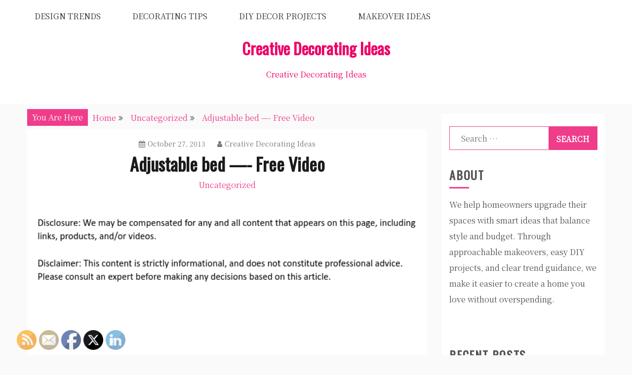

--- FILE ---
content_type: text/html; charset=UTF-8
request_url: https://creativedecoratingideas.org/adjustable-bed-free-video/
body_size: 14368
content:
<!doctype html>
<html lang="en-US">
<head>
    <meta charset="UTF-8">
    <meta name="viewport" content="width=device-width, initial-scale=1">
    <link rel="profile" href="http://gmpg.org/xfn/11">

    <meta name='robots' content='index, follow, max-image-preview:large, max-snippet:-1, max-video-preview:-1' />

	<!-- This site is optimized with the Yoast SEO plugin v26.7 - https://yoast.com/wordpress/plugins/seo/ -->
	<title>Adjustable bed - Free Video - Creative Decorating Ideas</title>
	<link rel="canonical" href="https://creativedecoratingideas.org/adjustable-bed-free-video/" />
	<meta property="og:locale" content="en_US" />
	<meta property="og:type" content="article" />
	<meta property="og:title" content="Adjustable bed - Free Video - Creative Decorating Ideas" />
	<meta property="og:description" content="Credits for Video: Read more. Helpful research also found here. Keywords: Benefits of adjustable beds, Ergonomic beds, Best sheets for adjustable beds, Electric lift chair" />
	<meta property="og:url" content="https://creativedecoratingideas.org/adjustable-bed-free-video/" />
	<meta property="og:site_name" content="Creative Decorating Ideas" />
	<meta property="article:published_time" content="2013-10-27T19:11:55+00:00" />
	<meta name="author" content="Creative Decorating Ideas" />
	<meta name="twitter:card" content="summary_large_image" />
	<meta name="twitter:label1" content="Written by" />
	<meta name="twitter:data1" content="Creative Decorating Ideas" />
	<!-- / Yoast SEO plugin. -->


<link rel='dns-prefetch' href='//fonts.googleapis.com' />
<link rel="alternate" type="application/rss+xml" title="Creative Decorating Ideas &raquo; Feed" href="https://creativedecoratingideas.org/feed/" />
<link rel="alternate" title="oEmbed (JSON)" type="application/json+oembed" href="https://creativedecoratingideas.org/wp-json/oembed/1.0/embed?url=https%3A%2F%2Fcreativedecoratingideas.org%2Fadjustable-bed-free-video%2F" />
<link rel="alternate" title="oEmbed (XML)" type="text/xml+oembed" href="https://creativedecoratingideas.org/wp-json/oembed/1.0/embed?url=https%3A%2F%2Fcreativedecoratingideas.org%2Fadjustable-bed-free-video%2F&#038;format=xml" />
<style id='wp-img-auto-sizes-contain-inline-css' type='text/css'>
img:is([sizes=auto i],[sizes^="auto," i]){contain-intrinsic-size:3000px 1500px}
/*# sourceURL=wp-img-auto-sizes-contain-inline-css */
</style>
<style id='wp-emoji-styles-inline-css' type='text/css'>

	img.wp-smiley, img.emoji {
		display: inline !important;
		border: none !important;
		box-shadow: none !important;
		height: 1em !important;
		width: 1em !important;
		margin: 0 0.07em !important;
		vertical-align: -0.1em !important;
		background: none !important;
		padding: 0 !important;
	}
/*# sourceURL=wp-emoji-styles-inline-css */
</style>
<style id='wp-block-library-inline-css' type='text/css'>
:root{--wp-block-synced-color:#7a00df;--wp-block-synced-color--rgb:122,0,223;--wp-bound-block-color:var(--wp-block-synced-color);--wp-editor-canvas-background:#ddd;--wp-admin-theme-color:#007cba;--wp-admin-theme-color--rgb:0,124,186;--wp-admin-theme-color-darker-10:#006ba1;--wp-admin-theme-color-darker-10--rgb:0,107,160.5;--wp-admin-theme-color-darker-20:#005a87;--wp-admin-theme-color-darker-20--rgb:0,90,135;--wp-admin-border-width-focus:2px}@media (min-resolution:192dpi){:root{--wp-admin-border-width-focus:1.5px}}.wp-element-button{cursor:pointer}:root .has-very-light-gray-background-color{background-color:#eee}:root .has-very-dark-gray-background-color{background-color:#313131}:root .has-very-light-gray-color{color:#eee}:root .has-very-dark-gray-color{color:#313131}:root .has-vivid-green-cyan-to-vivid-cyan-blue-gradient-background{background:linear-gradient(135deg,#00d084,#0693e3)}:root .has-purple-crush-gradient-background{background:linear-gradient(135deg,#34e2e4,#4721fb 50%,#ab1dfe)}:root .has-hazy-dawn-gradient-background{background:linear-gradient(135deg,#faaca8,#dad0ec)}:root .has-subdued-olive-gradient-background{background:linear-gradient(135deg,#fafae1,#67a671)}:root .has-atomic-cream-gradient-background{background:linear-gradient(135deg,#fdd79a,#004a59)}:root .has-nightshade-gradient-background{background:linear-gradient(135deg,#330968,#31cdcf)}:root .has-midnight-gradient-background{background:linear-gradient(135deg,#020381,#2874fc)}:root{--wp--preset--font-size--normal:16px;--wp--preset--font-size--huge:42px}.has-regular-font-size{font-size:1em}.has-larger-font-size{font-size:2.625em}.has-normal-font-size{font-size:var(--wp--preset--font-size--normal)}.has-huge-font-size{font-size:var(--wp--preset--font-size--huge)}.has-text-align-center{text-align:center}.has-text-align-left{text-align:left}.has-text-align-right{text-align:right}.has-fit-text{white-space:nowrap!important}#end-resizable-editor-section{display:none}.aligncenter{clear:both}.items-justified-left{justify-content:flex-start}.items-justified-center{justify-content:center}.items-justified-right{justify-content:flex-end}.items-justified-space-between{justify-content:space-between}.screen-reader-text{border:0;clip-path:inset(50%);height:1px;margin:-1px;overflow:hidden;padding:0;position:absolute;width:1px;word-wrap:normal!important}.screen-reader-text:focus{background-color:#ddd;clip-path:none;color:#444;display:block;font-size:1em;height:auto;left:5px;line-height:normal;padding:15px 23px 14px;text-decoration:none;top:5px;width:auto;z-index:100000}html :where(.has-border-color){border-style:solid}html :where([style*=border-top-color]){border-top-style:solid}html :where([style*=border-right-color]){border-right-style:solid}html :where([style*=border-bottom-color]){border-bottom-style:solid}html :where([style*=border-left-color]){border-left-style:solid}html :where([style*=border-width]){border-style:solid}html :where([style*=border-top-width]){border-top-style:solid}html :where([style*=border-right-width]){border-right-style:solid}html :where([style*=border-bottom-width]){border-bottom-style:solid}html :where([style*=border-left-width]){border-left-style:solid}html :where(img[class*=wp-image-]){height:auto;max-width:100%}:where(figure){margin:0 0 1em}html :where(.is-position-sticky){--wp-admin--admin-bar--position-offset:var(--wp-admin--admin-bar--height,0px)}@media screen and (max-width:600px){html :where(.is-position-sticky){--wp-admin--admin-bar--position-offset:0px}}

/*# sourceURL=wp-block-library-inline-css */
</style><style id='wp-block-paragraph-inline-css' type='text/css'>
.is-small-text{font-size:.875em}.is-regular-text{font-size:1em}.is-large-text{font-size:2.25em}.is-larger-text{font-size:3em}.has-drop-cap:not(:focus):first-letter{float:left;font-size:8.4em;font-style:normal;font-weight:100;line-height:.68;margin:.05em .1em 0 0;text-transform:uppercase}body.rtl .has-drop-cap:not(:focus):first-letter{float:none;margin-left:.1em}p.has-drop-cap.has-background{overflow:hidden}:root :where(p.has-background){padding:1.25em 2.375em}:where(p.has-text-color:not(.has-link-color)) a{color:inherit}p.has-text-align-left[style*="writing-mode:vertical-lr"],p.has-text-align-right[style*="writing-mode:vertical-rl"]{rotate:180deg}
/*# sourceURL=https://creativedecoratingideas.org/wp-includes/blocks/paragraph/style.min.css */
</style>
<style id='global-styles-inline-css' type='text/css'>
:root{--wp--preset--aspect-ratio--square: 1;--wp--preset--aspect-ratio--4-3: 4/3;--wp--preset--aspect-ratio--3-4: 3/4;--wp--preset--aspect-ratio--3-2: 3/2;--wp--preset--aspect-ratio--2-3: 2/3;--wp--preset--aspect-ratio--16-9: 16/9;--wp--preset--aspect-ratio--9-16: 9/16;--wp--preset--color--black: #000000;--wp--preset--color--cyan-bluish-gray: #abb8c3;--wp--preset--color--white: #ffffff;--wp--preset--color--pale-pink: #f78da7;--wp--preset--color--vivid-red: #cf2e2e;--wp--preset--color--luminous-vivid-orange: #ff6900;--wp--preset--color--luminous-vivid-amber: #fcb900;--wp--preset--color--light-green-cyan: #7bdcb5;--wp--preset--color--vivid-green-cyan: #00d084;--wp--preset--color--pale-cyan-blue: #8ed1fc;--wp--preset--color--vivid-cyan-blue: #0693e3;--wp--preset--color--vivid-purple: #9b51e0;--wp--preset--gradient--vivid-cyan-blue-to-vivid-purple: linear-gradient(135deg,rgb(6,147,227) 0%,rgb(155,81,224) 100%);--wp--preset--gradient--light-green-cyan-to-vivid-green-cyan: linear-gradient(135deg,rgb(122,220,180) 0%,rgb(0,208,130) 100%);--wp--preset--gradient--luminous-vivid-amber-to-luminous-vivid-orange: linear-gradient(135deg,rgb(252,185,0) 0%,rgb(255,105,0) 100%);--wp--preset--gradient--luminous-vivid-orange-to-vivid-red: linear-gradient(135deg,rgb(255,105,0) 0%,rgb(207,46,46) 100%);--wp--preset--gradient--very-light-gray-to-cyan-bluish-gray: linear-gradient(135deg,rgb(238,238,238) 0%,rgb(169,184,195) 100%);--wp--preset--gradient--cool-to-warm-spectrum: linear-gradient(135deg,rgb(74,234,220) 0%,rgb(151,120,209) 20%,rgb(207,42,186) 40%,rgb(238,44,130) 60%,rgb(251,105,98) 80%,rgb(254,248,76) 100%);--wp--preset--gradient--blush-light-purple: linear-gradient(135deg,rgb(255,206,236) 0%,rgb(152,150,240) 100%);--wp--preset--gradient--blush-bordeaux: linear-gradient(135deg,rgb(254,205,165) 0%,rgb(254,45,45) 50%,rgb(107,0,62) 100%);--wp--preset--gradient--luminous-dusk: linear-gradient(135deg,rgb(255,203,112) 0%,rgb(199,81,192) 50%,rgb(65,88,208) 100%);--wp--preset--gradient--pale-ocean: linear-gradient(135deg,rgb(255,245,203) 0%,rgb(182,227,212) 50%,rgb(51,167,181) 100%);--wp--preset--gradient--electric-grass: linear-gradient(135deg,rgb(202,248,128) 0%,rgb(113,206,126) 100%);--wp--preset--gradient--midnight: linear-gradient(135deg,rgb(2,3,129) 0%,rgb(40,116,252) 100%);--wp--preset--font-size--small: 16px;--wp--preset--font-size--medium: 20px;--wp--preset--font-size--large: 25px;--wp--preset--font-size--x-large: 42px;--wp--preset--font-size--larger: 35px;--wp--preset--spacing--20: 0.44rem;--wp--preset--spacing--30: 0.67rem;--wp--preset--spacing--40: 1rem;--wp--preset--spacing--50: 1.5rem;--wp--preset--spacing--60: 2.25rem;--wp--preset--spacing--70: 3.38rem;--wp--preset--spacing--80: 5.06rem;--wp--preset--shadow--natural: 6px 6px 9px rgba(0, 0, 0, 0.2);--wp--preset--shadow--deep: 12px 12px 50px rgba(0, 0, 0, 0.4);--wp--preset--shadow--sharp: 6px 6px 0px rgba(0, 0, 0, 0.2);--wp--preset--shadow--outlined: 6px 6px 0px -3px rgb(255, 255, 255), 6px 6px rgb(0, 0, 0);--wp--preset--shadow--crisp: 6px 6px 0px rgb(0, 0, 0);}:where(.is-layout-flex){gap: 0.5em;}:where(.is-layout-grid){gap: 0.5em;}body .is-layout-flex{display: flex;}.is-layout-flex{flex-wrap: wrap;align-items: center;}.is-layout-flex > :is(*, div){margin: 0;}body .is-layout-grid{display: grid;}.is-layout-grid > :is(*, div){margin: 0;}:where(.wp-block-columns.is-layout-flex){gap: 2em;}:where(.wp-block-columns.is-layout-grid){gap: 2em;}:where(.wp-block-post-template.is-layout-flex){gap: 1.25em;}:where(.wp-block-post-template.is-layout-grid){gap: 1.25em;}.has-black-color{color: var(--wp--preset--color--black) !important;}.has-cyan-bluish-gray-color{color: var(--wp--preset--color--cyan-bluish-gray) !important;}.has-white-color{color: var(--wp--preset--color--white) !important;}.has-pale-pink-color{color: var(--wp--preset--color--pale-pink) !important;}.has-vivid-red-color{color: var(--wp--preset--color--vivid-red) !important;}.has-luminous-vivid-orange-color{color: var(--wp--preset--color--luminous-vivid-orange) !important;}.has-luminous-vivid-amber-color{color: var(--wp--preset--color--luminous-vivid-amber) !important;}.has-light-green-cyan-color{color: var(--wp--preset--color--light-green-cyan) !important;}.has-vivid-green-cyan-color{color: var(--wp--preset--color--vivid-green-cyan) !important;}.has-pale-cyan-blue-color{color: var(--wp--preset--color--pale-cyan-blue) !important;}.has-vivid-cyan-blue-color{color: var(--wp--preset--color--vivid-cyan-blue) !important;}.has-vivid-purple-color{color: var(--wp--preset--color--vivid-purple) !important;}.has-black-background-color{background-color: var(--wp--preset--color--black) !important;}.has-cyan-bluish-gray-background-color{background-color: var(--wp--preset--color--cyan-bluish-gray) !important;}.has-white-background-color{background-color: var(--wp--preset--color--white) !important;}.has-pale-pink-background-color{background-color: var(--wp--preset--color--pale-pink) !important;}.has-vivid-red-background-color{background-color: var(--wp--preset--color--vivid-red) !important;}.has-luminous-vivid-orange-background-color{background-color: var(--wp--preset--color--luminous-vivid-orange) !important;}.has-luminous-vivid-amber-background-color{background-color: var(--wp--preset--color--luminous-vivid-amber) !important;}.has-light-green-cyan-background-color{background-color: var(--wp--preset--color--light-green-cyan) !important;}.has-vivid-green-cyan-background-color{background-color: var(--wp--preset--color--vivid-green-cyan) !important;}.has-pale-cyan-blue-background-color{background-color: var(--wp--preset--color--pale-cyan-blue) !important;}.has-vivid-cyan-blue-background-color{background-color: var(--wp--preset--color--vivid-cyan-blue) !important;}.has-vivid-purple-background-color{background-color: var(--wp--preset--color--vivid-purple) !important;}.has-black-border-color{border-color: var(--wp--preset--color--black) !important;}.has-cyan-bluish-gray-border-color{border-color: var(--wp--preset--color--cyan-bluish-gray) !important;}.has-white-border-color{border-color: var(--wp--preset--color--white) !important;}.has-pale-pink-border-color{border-color: var(--wp--preset--color--pale-pink) !important;}.has-vivid-red-border-color{border-color: var(--wp--preset--color--vivid-red) !important;}.has-luminous-vivid-orange-border-color{border-color: var(--wp--preset--color--luminous-vivid-orange) !important;}.has-luminous-vivid-amber-border-color{border-color: var(--wp--preset--color--luminous-vivid-amber) !important;}.has-light-green-cyan-border-color{border-color: var(--wp--preset--color--light-green-cyan) !important;}.has-vivid-green-cyan-border-color{border-color: var(--wp--preset--color--vivid-green-cyan) !important;}.has-pale-cyan-blue-border-color{border-color: var(--wp--preset--color--pale-cyan-blue) !important;}.has-vivid-cyan-blue-border-color{border-color: var(--wp--preset--color--vivid-cyan-blue) !important;}.has-vivid-purple-border-color{border-color: var(--wp--preset--color--vivid-purple) !important;}.has-vivid-cyan-blue-to-vivid-purple-gradient-background{background: var(--wp--preset--gradient--vivid-cyan-blue-to-vivid-purple) !important;}.has-light-green-cyan-to-vivid-green-cyan-gradient-background{background: var(--wp--preset--gradient--light-green-cyan-to-vivid-green-cyan) !important;}.has-luminous-vivid-amber-to-luminous-vivid-orange-gradient-background{background: var(--wp--preset--gradient--luminous-vivid-amber-to-luminous-vivid-orange) !important;}.has-luminous-vivid-orange-to-vivid-red-gradient-background{background: var(--wp--preset--gradient--luminous-vivid-orange-to-vivid-red) !important;}.has-very-light-gray-to-cyan-bluish-gray-gradient-background{background: var(--wp--preset--gradient--very-light-gray-to-cyan-bluish-gray) !important;}.has-cool-to-warm-spectrum-gradient-background{background: var(--wp--preset--gradient--cool-to-warm-spectrum) !important;}.has-blush-light-purple-gradient-background{background: var(--wp--preset--gradient--blush-light-purple) !important;}.has-blush-bordeaux-gradient-background{background: var(--wp--preset--gradient--blush-bordeaux) !important;}.has-luminous-dusk-gradient-background{background: var(--wp--preset--gradient--luminous-dusk) !important;}.has-pale-ocean-gradient-background{background: var(--wp--preset--gradient--pale-ocean) !important;}.has-electric-grass-gradient-background{background: var(--wp--preset--gradient--electric-grass) !important;}.has-midnight-gradient-background{background: var(--wp--preset--gradient--midnight) !important;}.has-small-font-size{font-size: var(--wp--preset--font-size--small) !important;}.has-medium-font-size{font-size: var(--wp--preset--font-size--medium) !important;}.has-large-font-size{font-size: var(--wp--preset--font-size--large) !important;}.has-x-large-font-size{font-size: var(--wp--preset--font-size--x-large) !important;}
/*# sourceURL=global-styles-inline-css */
</style>

<style id='classic-theme-styles-inline-css' type='text/css'>
/*! This file is auto-generated */
.wp-block-button__link{color:#fff;background-color:#32373c;border-radius:9999px;box-shadow:none;text-decoration:none;padding:calc(.667em + 2px) calc(1.333em + 2px);font-size:1.125em}.wp-block-file__button{background:#32373c;color:#fff;text-decoration:none}
/*# sourceURL=/wp-includes/css/classic-themes.min.css */
</style>
<link rel='stylesheet' id='SFSImainCss-css' href='https://creativedecoratingideas.org/wp-content/plugins/ultimate-social-media-icons/css/sfsi-style.css?ver=2.9.6' type='text/css' media='all' />
<link rel='stylesheet' id='gist-style-css' href='https://creativedecoratingideas.org/wp-content/themes/gist/style.css?ver=6.9' type='text/css' media='all' />
<style id='gist-style-inline-css' type='text/css'>
body { font-family: Noto Serif SC; }body { font-size: 16px; }body { line-height : 2; }.breadcrumbs span.breadcrumb, .nav-links a, .search-form input[type=submit], #toTop, .candid-pagination .page-numbers.current, .candid-pagination .page-numbers:hover  { background : #ef3c8b; }.search-form input.search-field, .sticky .p-15, .related-post-entries li, .candid-pagination .page-numbers { border-color : #ef3c8b; }.error-404 h1, .no-results h1, a, a:visited, .related-post-entries .title:hover, .entry-title a:hover, .featured-post-title a:hover, .entry-meta.entry-category a,.widget li a:hover, .widget h1 a:hover, .widget h2 a:hover, .widget h3 a:hover, .site-title a, .site-title a:visited, .main-navigation ul li a:hover { color : #ef3c8b; }.btn-primary { border: 2px solid #ef3c8b;}
/*# sourceURL=gist-style-inline-css */
</style>
<link rel='stylesheet' id='gist-masonry-style-css' href='https://creativedecoratingideas.org/wp-content/themes/gist-masonry/style.css?ver=6.9' type='text/css' media='all' />
<style id='gist-masonry-style-inline-css' type='text/css'>
.btn-primary, .widget-title:after, input[type="submit"] { background-color: #ef3c8b;}.entry-title a:hover { color: #ef3c8b;}
/*# sourceURL=gist-masonry-style-inline-css */
</style>
<link rel='stylesheet' id='gist-googleapis-css' href='//fonts.googleapis.com/css?family=Noto+Serif+SC&#038;ver=6.9' type='text/css' media='all' />
<link rel='stylesheet' id='gist-google-fonts-css' href='//fonts.googleapis.com/css?family=Oswald&#038;ver=6.9' type='text/css' media='all' />
<link rel='stylesheet' id='font-awesome-css' href='https://creativedecoratingideas.org/wp-content/themes/gist/candidthemes/assets/framework/Font-Awesome/css/font-awesome.min.css?ver=4.7.0' type='text/css' media='all' />
<script type="text/javascript" src="https://creativedecoratingideas.org/wp-includes/js/jquery/jquery.min.js?ver=3.7.1" id="jquery-core-js"></script>
<script type="text/javascript" src="https://creativedecoratingideas.org/wp-includes/js/jquery/jquery-migrate.min.js?ver=3.4.1" id="jquery-migrate-js"></script>
<link rel="https://api.w.org/" href="https://creativedecoratingideas.org/wp-json/" /><link rel="alternate" title="JSON" type="application/json" href="https://creativedecoratingideas.org/wp-json/wp/v2/posts/69" /><link rel="EditURI" type="application/rsd+xml" title="RSD" href="https://creativedecoratingideas.org/xmlrpc.php?rsd" />
<meta name="generator" content="WordPress 6.9" />
<link rel='shortlink' href='https://creativedecoratingideas.org/?p=69' />


<!-- This site is optimized with the Schema plugin v1.7.9.6 - https://schema.press -->
<script type="application/ld+json">{"@context":"https:\/\/schema.org\/","@type":"BlogPosting","mainEntityOfPage":{"@type":"WebPage","@id":"https:\/\/creativedecoratingideas.org\/adjustable-bed-free-video\/"},"url":"https:\/\/creativedecoratingideas.org\/adjustable-bed-free-video\/","headline":"Adjustable bed ---- Free Video","datePublished":"2013-10-27T19:11:55+00:00","dateModified":"2013-10-27T19:11:55+00:00","publisher":{"@type":"Organization","@id":"https:\/\/creativedecoratingideas.org\/#organization","name":"Creative Decorating Ideas","logo":{"@type":"ImageObject","url":"","width":600,"height":60}},"articleSection":"Uncategorized","description":"http:\/\/youtu.be\/ApEo4ATaYCc Credits for Video:Read more.Helpful research also found here. Keywords: Benefits of adjustable beds, Ergonomic beds, Best sheets for adjustable beds, Electric lift chair recliner, Sleep better at night, Adjustable bed prices.http:\/\/youtu.be\/ApEo4ATaYCc Credits for Video:Read more.Helpful research also found here. Keywords: Benefits of adjustable beds, Ergonomic beds, Best sheets","author":{"@type":"Person","name":"Creative Decorating Ideas","url":"https:\/\/creativedecoratingideas.org\/author\/creative-decorating-ideas\/","image":{"@type":"ImageObject","url":"https:\/\/secure.gravatar.com\/avatar\/9baecf92bae6639a4e61738fb5c8b53b063b214f232b91bd950a7b295f0cd154?s=96&d=identicon&r=g","height":96,"width":96}}}</script>

<meta name="follow.[base64]" content="aNKAkkG6gWqkGJQFvqLk"/><meta name="generator" content="speculation-rules 1.6.0">
		<style type="text/css">
					.site-title a,
			.site-description {
				color: #ef0067;
			}
				</style>
		<link rel='stylesheet' id='iire-social-widget-styles-css' href='https://creativedecoratingideas.org/wp-content/plugins/iire-social-icons/includes/iire_social_widget_styles.php?weff&#038;wresp=0&#038;cache=0&#038;w=225&#038;h=48&#038;a=left&#038;o=horizontal&#038;p&#038;m&#038;wbk=0&#038;wbgc=FFFFFF&#038;wbrc&#038;wbrs&#038;theme=cutouts_circular_dark&#038;sz=48&#038;sp=10&#038;ds=1&#038;dshz=3&#038;dsvt=3&#038;dsblur=8&#038;dscolor=AAAAAA&#038;rc=1&#038;rctl=24&#038;rctr=24&#038;rcbl=24&#038;rcbr=24&#038;op=100&#038;bgc=1&#038;bup=DEA623&#038;bov=F0E8FF&#038;pluginurl=https%3A%2F%2Fcreativedecoratingideas.org%2Fwp-content%2Fplugins%2Fiire-social-icons%2F&#038;ver=6.9' type='text/css' media='all' />
<link rel='stylesheet' id='iire-social-shortcode-styles-css' href='https://creativedecoratingideas.org/wp-content/plugins/iire-social-icons/includes/iire_social_shortcode_styles.php?seff&#038;sresp=0&#038;cache=0&#038;w=600&#038;h=70&#038;a=left&#038;o=horizontal&#038;p&#038;m&#038;wbk=0&#038;wbgc=FFFFFF&#038;wbrc&#038;wbrs&#038;theme=default&#038;sz=32&#038;sp=8&#038;ds=1&#038;dshz=2&#038;dsvt=2&#038;dsblur=5&#038;dscolor=AAAAAA&#038;rc=1&#038;rctl=4&#038;rctr=4&#038;rcbl=4&#038;rcbr=4&#038;op=100&#038;bgc=0&#038;bup=AAFF00&#038;bov=FFFF00&#038;pluginurl=https%3A%2F%2Fcreativedecoratingideas.org%2Fwp-content%2Fplugins%2Fiire-social-icons%2F&#038;ver=6.9' type='text/css' media='all' />
<link rel='stylesheet' id='iire-social-widget-sizes-css' href='https://creativedecoratingideas.org/wp-content/plugins/iire-social-icons/includes/iire_social_icons48.css?ver=6.9' type='text/css' media='all' />
<link rel='stylesheet' id='iire-social-shortcode-sizes-css' href='https://creativedecoratingideas.org/wp-content/plugins/iire-social-icons/includes/iire_social_icons32.css?ver=6.9' type='text/css' media='all' />
</head>

<body class="wp-singular post-template-default single single-post postid-69 single-format-standard wp-embed-responsive wp-theme-gist wp-child-theme-gist-masonry sfsi_actvite_theme_default ct-sticky-sidebar right-sidebar">
    <div id="page" class="site container-main">
        <a class="skip-link screen-reader-text" href="#content">Skip to content</a>

        <header id="masthead" class="site-header" role="banner">
            
            <nav id="site-navigation" class="main-navigation" role="navigation">
                <div id="navbar">
                    <div class="container-inner">
                        <div id="mainnav-wrap">
                            <button class="menu-toggle" aria-controls="primary-menu" aria-expanded="false"><i
                                class="fa fa-bars"></i></button>
                                <div class="menu-home-container"><ul id="primary-menu" class="menu"><li id="menu-item-2254" class="menu-item menu-item-type-taxonomy menu-item-object-category menu-item-2254"><a href="https://creativedecoratingideas.org/category/design-trends/">Design Trends</a></li>
<li id="menu-item-2255" class="menu-item menu-item-type-taxonomy menu-item-object-category menu-item-2255"><a href="https://creativedecoratingideas.org/category/decorating-tips/">Decorating Tips</a></li>
<li id="menu-item-2256" class="menu-item menu-item-type-taxonomy menu-item-object-category menu-item-2256"><a href="https://creativedecoratingideas.org/category/diy-decor-projects/">DIY Decor Projects</a></li>
<li id="menu-item-2257" class="menu-item menu-item-type-taxonomy menu-item-object-category menu-item-2257"><a href="https://creativedecoratingideas.org/category/makeover-ideas/">Makeover Ideas</a></li>
</ul></div>                            </div>
                        </div>
                    </div>
                </nav><!-- #site-navigation -->

                <div class="site-branding">
                    <div class="container-inner">
                                                        <p class="site-title"><a href="https://creativedecoratingideas.org/"
                                   rel="home">Creative Decorating Ideas</a></p>
                                                                   <p class="site-description">Creative Decorating Ideas</p>
                                                        </div>
                    </div><!-- .site-branding -->


                    <!-- .container-inner -->
                </header>
                <!-- #masthead -->
                    <div class="header-image-block">
                                    </div> <!-- <div class="header-image-block"> -->

                <div id="content" class="site-content container-inner p-t-15">
	<div id="primary" class="content-area">
		<main id="main" class="site-main">
			<div class="breadcrumbs">
                <div class='breadcrumbs init-animate clearfix'><span class='breadcrumb'>You Are Here</span><div id='gist-breadcrumbs' class='clearfix'><div role="navigation" aria-label="Breadcrumbs" class="breadcrumb-trail breadcrumbs" itemprop="breadcrumb"><ul class="trail-items" itemscope itemtype="http://schema.org/BreadcrumbList"><meta name="numberOfItems" content="3" /><meta name="itemListOrder" content="Ascending" /><li itemprop="itemListElement" itemscope itemtype="http://schema.org/ListItem" class="trail-item trail-begin"><a href="https://creativedecoratingideas.org/" rel="home" itemprop="item"><span itemprop="name">Home</span></a><meta itemprop="position" content="1" /></li><li itemprop="itemListElement" itemscope itemtype="http://schema.org/ListItem" class="trail-item"><a href="https://creativedecoratingideas.org/category/uncategorized/" itemprop="item"><span itemprop="name">Uncategorized</span></a><meta itemprop="position" content="2" /></li><li itemprop="itemListElement" itemscope itemtype="http://schema.org/ListItem" class="trail-item trail-end"><a href="https://creativedecoratingideas.org/adjustable-bed-free-video/" itemprop="item"><span itemprop="name">Adjustable bed &#8212;- Free Video</span></a><meta itemprop="position" content="3" /></li></ul></div></div></div>            </div>
		
<article id="post-69" class="post-69 post type-post status-publish format-standard hentry category-uncategorized">
    <div class="p-15">
        <header class="entry-header">
                            <div class="entry-meta">
                    <span class="posted-on"><a href="https://creativedecoratingideas.org/adjustable-bed-free-video/" rel="bookmark"><i class="fa fa-calendar"></i><time class="entry-date published updated" datetime="2013-10-27T19:11:55+00:00">October 27, 2013</time></a></span><span class="byline"> <span class="author vcard"><a class="url fn n" href="https://creativedecoratingideas.org/author/creative-decorating-ideas/"><i class="fa fa-user"></i>Creative Decorating Ideas</a></span></span>                </div><!-- .entry-meta -->
            <h1 class="entry-title">Adjustable bed &#8212;- Free Video</h1>                <div class="entry-meta entry-category">
                    <span class="cat-links"> <a href="https://creativedecoratingideas.org/category/uncategorized/" rel="category tag">Uncategorized</a></span>                </div><!-- .entry-meta -->
                    </header>
        <!-- .entry-header -->

        <div class="entry-content">
                        <img decoding="async" src="/wp-content/uploads/2021/05/disclosure18.png" style="width:100%; margin:auto;">
<p><span id="more-69"></span><!--noteaser--><iframe title="The Wonders of Adjustable Beds" width="640" height="360" src="https://www.youtube.com/embed/ApEo4ATaYCc?feature=oembed" frameborder="0" allow="accelerometer; autoplay; clipboard-write; encrypted-media; gyroscope; picture-in-picture; web-share" referrerpolicy="strict-origin-when-cross-origin" allowfullscreen></iframe> </p>
<h2>Credits for Video:</h2>
</p>
<p><p><a href="http://en.wikipedia.org/wiki/Fowler%27s_position" Title="Ergonomic beds">Read more.</a></p>
<p><a href="http://www.sleepfoundation.org/" Title="See more about Best sheets for adjustable beds">Helpful research also found here.</a></p>
</p>
<p><h2>Keywords:</h2>
<p> Benefits of adjustable beds, Ergonomic beds, Best sheets for adjustable beds, Electric lift chair recliner, Sleep better at night, Adjustable bed prices.</p></p>
        </div>
        <!-- .entry-content -->

        <footer class="entry-footer">
                    </footer>
        <!-- .entry-footer -->
    </div>
    <!-- .p-15 -->
</article><!-- #post-69 -->

	<nav class="navigation post-navigation" aria-label="Posts">
		<h2 class="screen-reader-text">Post navigation</h2>
		<div class="nav-links"><div class="nav-previous"><a href="https://creativedecoratingideas.org/construct-a-mini-haunted-house-three-fun-halloween-projects-to-do-with-your-kids/" rel="prev">Construct a Mini Haunted House: Three Fun Halloween Projects to do With Your Kids</a></div><div class="nav-next"><a href="https://creativedecoratingideas.org/furniture-stores-in-hanford-ca-watch/" rel="next">The Importance of Furniture Stores in Hanford CA</a></div></div>
	</nav>
		</main><!-- #main -->
	</div><!-- #primary -->


<aside id="secondary" class="widget-area" role="complementary">
    <div class="sidebar-inner">
        <section id="search-2" class="widget widget_search"><form role="search" method="get" class="search-form" action="https://creativedecoratingideas.org/">
				<label>
					<span class="screen-reader-text">Search for:</span>
					<input type="search" class="search-field" placeholder="Search &hellip;" value="" name="s" />
				</label>
				<input type="submit" class="search-submit" value="Search" />
			</form></section><section id="block-2" class="widget widget_block"><h2 class="widget-title">About</h2><div class="wp-widget-group__inner-blocks">
<p>We help homeowners upgrade their spaces with smart ideas that balance style and budget. Through approachable makeovers, easy DIY projects, and clear trend guidance, we make it easier to create a home you love without overspending.<br><br></p>
</div></section>
		<section id="recent-posts-2" class="widget widget_recent_entries">
		<h2 class="widget-title">Recent Posts</h2>
		<ul>
											<li>
					<a href="https://creativedecoratingideas.org/10-home-makeover-ideas-for-your-dream-home/">10 Home Makeover Ideas for Your Dream Home</a>
									</li>
											<li>
					<a href="https://creativedecoratingideas.org/luxury-meets-function-transform-your-home-with-premium-materials-and-services/">Luxury Meets Function  Transform Your Home with Premium Materials and Services</a>
									</li>
											<li>
					<a href="https://creativedecoratingideas.org/how-local-caregivers-can-support-families-during-end-of-life-planning/">How Local Caregivers Can Support Families During End-of-Life Planning</a>
									</li>
											<li>
					<a href="https://creativedecoratingideas.org/creative-christmas-lighting-ideas-to-make-your-home-stand-out-this-holiday-season/">Creative Christmas Lighting Ideas to Make Your Home Stand Out This Holiday Season</a>
									</li>
											<li>
					<a href="https://creativedecoratingideas.org/a-complete-guide-to-new-apartments-in-durham-nc/">A Complete Guide to New Apartments in Durham NC</a>
									</li>
					</ul>

		</section><section id="archives-3" class="widget widget_archive"><h2 class="widget-title">Archives</h2>		<label class="screen-reader-text" for="archives-dropdown-3">Archives</label>
		<select id="archives-dropdown-3" name="archive-dropdown">
			
			<option value="">Select Month</option>
				<option value='https://creativedecoratingideas.org/2025/12/'> December 2025 </option>
	<option value='https://creativedecoratingideas.org/2025/11/'> November 2025 </option>
	<option value='https://creativedecoratingideas.org/2025/10/'> October 2025 </option>
	<option value='https://creativedecoratingideas.org/2025/09/'> September 2025 </option>
	<option value='https://creativedecoratingideas.org/2025/08/'> August 2025 </option>
	<option value='https://creativedecoratingideas.org/2025/07/'> July 2025 </option>
	<option value='https://creativedecoratingideas.org/2025/05/'> May 2025 </option>
	<option value='https://creativedecoratingideas.org/2025/04/'> April 2025 </option>
	<option value='https://creativedecoratingideas.org/2025/03/'> March 2025 </option>
	<option value='https://creativedecoratingideas.org/2025/02/'> February 2025 </option>
	<option value='https://creativedecoratingideas.org/2025/01/'> January 2025 </option>
	<option value='https://creativedecoratingideas.org/2024/12/'> December 2024 </option>
	<option value='https://creativedecoratingideas.org/2024/11/'> November 2024 </option>
	<option value='https://creativedecoratingideas.org/2024/10/'> October 2024 </option>
	<option value='https://creativedecoratingideas.org/2024/09/'> September 2024 </option>
	<option value='https://creativedecoratingideas.org/2024/08/'> August 2024 </option>
	<option value='https://creativedecoratingideas.org/2024/07/'> July 2024 </option>
	<option value='https://creativedecoratingideas.org/2024/05/'> May 2024 </option>
	<option value='https://creativedecoratingideas.org/2024/02/'> February 2024 </option>
	<option value='https://creativedecoratingideas.org/2024/01/'> January 2024 </option>
	<option value='https://creativedecoratingideas.org/2023/11/'> November 2023 </option>
	<option value='https://creativedecoratingideas.org/2023/10/'> October 2023 </option>
	<option value='https://creativedecoratingideas.org/2023/09/'> September 2023 </option>
	<option value='https://creativedecoratingideas.org/2023/07/'> July 2023 </option>
	<option value='https://creativedecoratingideas.org/2023/06/'> June 2023 </option>
	<option value='https://creativedecoratingideas.org/2023/05/'> May 2023 </option>
	<option value='https://creativedecoratingideas.org/2023/04/'> April 2023 </option>
	<option value='https://creativedecoratingideas.org/2023/03/'> March 2023 </option>
	<option value='https://creativedecoratingideas.org/2023/02/'> February 2023 </option>
	<option value='https://creativedecoratingideas.org/2023/01/'> January 2023 </option>
	<option value='https://creativedecoratingideas.org/2022/12/'> December 2022 </option>
	<option value='https://creativedecoratingideas.org/2022/11/'> November 2022 </option>
	<option value='https://creativedecoratingideas.org/2022/10/'> October 2022 </option>
	<option value='https://creativedecoratingideas.org/2022/09/'> September 2022 </option>
	<option value='https://creativedecoratingideas.org/2022/08/'> August 2022 </option>
	<option value='https://creativedecoratingideas.org/2022/07/'> July 2022 </option>
	<option value='https://creativedecoratingideas.org/2022/06/'> June 2022 </option>
	<option value='https://creativedecoratingideas.org/2022/05/'> May 2022 </option>
	<option value='https://creativedecoratingideas.org/2022/04/'> April 2022 </option>
	<option value='https://creativedecoratingideas.org/2022/03/'> March 2022 </option>
	<option value='https://creativedecoratingideas.org/2022/02/'> February 2022 </option>
	<option value='https://creativedecoratingideas.org/2022/01/'> January 2022 </option>
	<option value='https://creativedecoratingideas.org/2021/12/'> December 2021 </option>
	<option value='https://creativedecoratingideas.org/2021/11/'> November 2021 </option>
	<option value='https://creativedecoratingideas.org/2021/10/'> October 2021 </option>
	<option value='https://creativedecoratingideas.org/2021/08/'> August 2021 </option>
	<option value='https://creativedecoratingideas.org/2021/07/'> July 2021 </option>
	<option value='https://creativedecoratingideas.org/2021/06/'> June 2021 </option>
	<option value='https://creativedecoratingideas.org/2021/05/'> May 2021 </option>
	<option value='https://creativedecoratingideas.org/2020/12/'> December 2020 </option>
	<option value='https://creativedecoratingideas.org/2020/11/'> November 2020 </option>
	<option value='https://creativedecoratingideas.org/2020/10/'> October 2020 </option>
	<option value='https://creativedecoratingideas.org/2020/09/'> September 2020 </option>
	<option value='https://creativedecoratingideas.org/2020/07/'> July 2020 </option>
	<option value='https://creativedecoratingideas.org/2020/01/'> January 2020 </option>
	<option value='https://creativedecoratingideas.org/2019/05/'> May 2019 </option>
	<option value='https://creativedecoratingideas.org/2019/04/'> April 2019 </option>
	<option value='https://creativedecoratingideas.org/2019/03/'> March 2019 </option>
	<option value='https://creativedecoratingideas.org/2019/02/'> February 2019 </option>
	<option value='https://creativedecoratingideas.org/2019/01/'> January 2019 </option>
	<option value='https://creativedecoratingideas.org/2018/12/'> December 2018 </option>
	<option value='https://creativedecoratingideas.org/2018/11/'> November 2018 </option>
	<option value='https://creativedecoratingideas.org/2018/10/'> October 2018 </option>
	<option value='https://creativedecoratingideas.org/2018/09/'> September 2018 </option>
	<option value='https://creativedecoratingideas.org/2018/08/'> August 2018 </option>
	<option value='https://creativedecoratingideas.org/2018/07/'> July 2018 </option>
	<option value='https://creativedecoratingideas.org/2018/06/'> June 2018 </option>
	<option value='https://creativedecoratingideas.org/2018/05/'> May 2018 </option>
	<option value='https://creativedecoratingideas.org/2018/04/'> April 2018 </option>
	<option value='https://creativedecoratingideas.org/2018/03/'> March 2018 </option>
	<option value='https://creativedecoratingideas.org/2018/02/'> February 2018 </option>
	<option value='https://creativedecoratingideas.org/2018/01/'> January 2018 </option>
	<option value='https://creativedecoratingideas.org/2017/12/'> December 2017 </option>
	<option value='https://creativedecoratingideas.org/2017/11/'> November 2017 </option>
	<option value='https://creativedecoratingideas.org/2017/10/'> October 2017 </option>
	<option value='https://creativedecoratingideas.org/2017/09/'> September 2017 </option>
	<option value='https://creativedecoratingideas.org/2017/08/'> August 2017 </option>
	<option value='https://creativedecoratingideas.org/2017/07/'> July 2017 </option>
	<option value='https://creativedecoratingideas.org/2017/06/'> June 2017 </option>
	<option value='https://creativedecoratingideas.org/2017/05/'> May 2017 </option>
	<option value='https://creativedecoratingideas.org/2017/04/'> April 2017 </option>
	<option value='https://creativedecoratingideas.org/2017/03/'> March 2017 </option>
	<option value='https://creativedecoratingideas.org/2017/02/'> February 2017 </option>
	<option value='https://creativedecoratingideas.org/2017/01/'> January 2017 </option>
	<option value='https://creativedecoratingideas.org/2016/12/'> December 2016 </option>
	<option value='https://creativedecoratingideas.org/2016/11/'> November 2016 </option>
	<option value='https://creativedecoratingideas.org/2016/10/'> October 2016 </option>
	<option value='https://creativedecoratingideas.org/2016/09/'> September 2016 </option>
	<option value='https://creativedecoratingideas.org/2016/08/'> August 2016 </option>
	<option value='https://creativedecoratingideas.org/2016/07/'> July 2016 </option>
	<option value='https://creativedecoratingideas.org/2016/06/'> June 2016 </option>
	<option value='https://creativedecoratingideas.org/2016/05/'> May 2016 </option>
	<option value='https://creativedecoratingideas.org/2016/04/'> April 2016 </option>
	<option value='https://creativedecoratingideas.org/2016/03/'> March 2016 </option>
	<option value='https://creativedecoratingideas.org/2016/02/'> February 2016 </option>
	<option value='https://creativedecoratingideas.org/2014/02/'> February 2014 </option>
	<option value='https://creativedecoratingideas.org/2014/01/'> January 2014 </option>
	<option value='https://creativedecoratingideas.org/2013/12/'> December 2013 </option>
	<option value='https://creativedecoratingideas.org/2013/11/'> November 2013 </option>
	<option value='https://creativedecoratingideas.org/2013/10/'> October 2013 </option>
	<option value='https://creativedecoratingideas.org/2013/09/'> September 2013 </option>
	<option value='https://creativedecoratingideas.org/2013/08/'> August 2013 </option>
	<option value='https://creativedecoratingideas.org/2013/07/'> July 2013 </option>
	<option value='https://creativedecoratingideas.org/2013/06/'> June 2013 </option>
	<option value='https://creativedecoratingideas.org/2013/05/'> May 2013 </option>
	<option value='https://creativedecoratingideas.org/2013/04/'> April 2013 </option>
	<option value='https://creativedecoratingideas.org/2013/03/'> March 2013 </option>
	<option value='https://creativedecoratingideas.org/2012/01/'> January 2012 </option>

		</select>

			<script type="text/javascript">
/* <![CDATA[ */

( ( dropdownId ) => {
	const dropdown = document.getElementById( dropdownId );
	function onSelectChange() {
		setTimeout( () => {
			if ( 'escape' === dropdown.dataset.lastkey ) {
				return;
			}
			if ( dropdown.value ) {
				document.location.href = dropdown.value;
			}
		}, 250 );
	}
	function onKeyUp( event ) {
		if ( 'Escape' === event.key ) {
			dropdown.dataset.lastkey = 'escape';
		} else {
			delete dropdown.dataset.lastkey;
		}
	}
	function onClick() {
		delete dropdown.dataset.lastkey;
	}
	dropdown.addEventListener( 'keyup', onKeyUp );
	dropdown.addEventListener( 'click', onClick );
	dropdown.addEventListener( 'change', onSelectChange );
})( "archives-dropdown-3" );

//# sourceURL=WP_Widget_Archives%3A%3Awidget
/* ]]> */
</script>
</section><section id="calendar-3" class="widget widget_calendar"><div id="calendar_wrap" class="calendar_wrap"><table id="wp-calendar" class="wp-calendar-table">
	<caption>January 2026</caption>
	<thead>
	<tr>
		<th scope="col" aria-label="Monday">M</th>
		<th scope="col" aria-label="Tuesday">T</th>
		<th scope="col" aria-label="Wednesday">W</th>
		<th scope="col" aria-label="Thursday">T</th>
		<th scope="col" aria-label="Friday">F</th>
		<th scope="col" aria-label="Saturday">S</th>
		<th scope="col" aria-label="Sunday">S</th>
	</tr>
	</thead>
	<tbody>
	<tr>
		<td colspan="3" class="pad">&nbsp;</td><td>1</td><td>2</td><td>3</td><td>4</td>
	</tr>
	<tr>
		<td>5</td><td>6</td><td>7</td><td>8</td><td>9</td><td>10</td><td>11</td>
	</tr>
	<tr>
		<td>12</td><td>13</td><td id="today">14</td><td>15</td><td>16</td><td>17</td><td>18</td>
	</tr>
	<tr>
		<td>19</td><td>20</td><td>21</td><td>22</td><td>23</td><td>24</td><td>25</td>
	</tr>
	<tr>
		<td>26</td><td>27</td><td>28</td><td>29</td><td>30</td><td>31</td>
		<td class="pad" colspan="1">&nbsp;</td>
	</tr>
	</tbody>
	</table><nav aria-label="Previous and next months" class="wp-calendar-nav">
		<span class="wp-calendar-nav-prev"><a href="https://creativedecoratingideas.org/2025/12/">&laquo; Dec</a></span>
		<span class="pad">&nbsp;</span>
		<span class="wp-calendar-nav-next">&nbsp;</span>
	</nav></div></section>    </div>
</aside><!-- #secondary -->

	</div><!-- #content -->

	<footer id="colophon" class="site-footer">
		<div class="site-info">
        			<span class="copy-right-text">All Rights Reserved 2020</span>
						<div class="powered-text">
				<a href="https://wordpress.org/">Proudly powered by WordPress</a>
				<span class="sep"> | </span>
				Theme: Gist by <a href="http://www.candidthemes.com/">Candid Themes</a>.			</div>
			        <a id="toTop" class="go-to-top" href="#" title="Go to Top">
            <i class="fa fa-angle-double-up"></i>
        </a>
    		</div><!-- .site-info -->
	</footer><!-- #colophon -->
</div><!-- #page -->

<script type="speculationrules">
{"prerender":[{"source":"document","where":{"and":[{"href_matches":"/*"},{"not":{"href_matches":["/wp-*.php","/wp-admin/*","/wp-content/uploads/*","/wp-content/*","/wp-content/plugins/*","/wp-content/themes/gist-masonry/*","/wp-content/themes/gist/*","/*\\?(.+)"]}},{"not":{"selector_matches":"a[rel~=\"nofollow\"]"}},{"not":{"selector_matches":".no-prerender, .no-prerender a"}},{"not":{"selector_matches":".no-prefetch, .no-prefetch a"}}]},"eagerness":"moderate"}]}
</script>
<div id="footersect">
    <p class="text-center">Copyright © 
        <script>
            var CurrentYear = new Date().getFullYear()
            document.write(CurrentYear)
        </script>
		Creative Decorating Ideas. All Rights Reserved - <a href="/sitemap">Sitemap</a>
    </p>
</div>                <!--facebook like and share js -->
                <div id="fb-root"></div>
                <script>
                    (function(d, s, id) {
                        var js, fjs = d.getElementsByTagName(s)[0];
                        if (d.getElementById(id)) return;
                        js = d.createElement(s);
                        js.id = id;
                        js.src = "https://connect.facebook.net/en_US/sdk.js#xfbml=1&version=v3.2";
                        fjs.parentNode.insertBefore(js, fjs);
                    }(document, 'script', 'facebook-jssdk'));
                </script>
                <script>
window.addEventListener('sfsi_functions_loaded', function() {
    if (typeof sfsi_responsive_toggle == 'function') {
        sfsi_responsive_toggle(0);
        // console.log('sfsi_responsive_toggle');

    }
})
</script>
<div class="norm_row sfsi_wDiv sfsi_floater_position_bottom-left" id="sfsi_floater" style="z-index: 9999;width:225px;text-align:left;position:absolute;position:absolute;left:30px;bottom:0px;"><div style='width:40px; height:40px;margin-left:5px;margin-bottom:5px; ' class='sfsi_wicons shuffeldiv ' ><div class='inerCnt'><a class=' sficn' data-effect='' target='_blank'  href='http://creativedecoratingideas.org/feed/' id='sfsiid_rss_icon' style='width:40px;height:40px;opacity:1;'  ><img data-pin-nopin='true' alt='RSS' title='RSS' src='https://creativedecoratingideas.org/wp-content/plugins/ultimate-social-media-icons/images/icons_theme/default/default_rss.png' width='40' height='40' style='' class='sfcm sfsi_wicon ' data-effect=''   /></a></div></div><div style='width:40px; height:40px;margin-left:5px;margin-bottom:5px; ' class='sfsi_wicons shuffeldiv ' ><div class='inerCnt'><a class=' sficn' data-effect='' target='_blank'  href='https://www.specificfeeds.com/widgets/emailSubscribeEncFeed/[base64]/OA==/' id='sfsiid_email_icon' style='width:40px;height:40px;opacity:1;'  ><img data-pin-nopin='true' alt='Follow by Email' title='Follow by Email' src='https://creativedecoratingideas.org/wp-content/plugins/ultimate-social-media-icons/images/icons_theme/default/default_email.png' width='40' height='40' style='' class='sfcm sfsi_wicon ' data-effect=''   /></a></div></div><div style='width:40px; height:40px;margin-left:5px;margin-bottom:5px; ' class='sfsi_wicons shuffeldiv ' ><div class='inerCnt'><a class=' sficn' data-effect='' target='_blank'  href='' id='sfsiid_facebook_icon' style='width:40px;height:40px;opacity:1;'  ><img data-pin-nopin='true' alt='Facebook' title='Facebook' src='https://creativedecoratingideas.org/wp-content/plugins/ultimate-social-media-icons/images/icons_theme/default/default_facebook.png' width='40' height='40' style='' class='sfcm sfsi_wicon ' data-effect=''   /></a><div class="sfsi_tool_tip_2 fb_tool_bdr sfsiTlleft" style="opacity:0;z-index:-1;" id="sfsiid_facebook"><span class="bot_arow bot_fb_arow"></span><div class="sfsi_inside"><div  class='icon2'><div class="fb-like" width="200" data-href="https://creativedecoratingideas.org/adjustable-bed-free-video/"  data-send="false" data-layout="button_count" data-action="like"></div></div><div  class='icon3'><a target='_blank' href='https://www.facebook.com/sharer/sharer.php?u=https%3A%2F%2Fcreativedecoratingideas.org%2Fadjustable-bed-free-video' style='display:inline-block;'  > <img class='sfsi_wicon'  data-pin-nopin='true' alt='fb-share-icon' title='Facebook Share' src='https://creativedecoratingideas.org/wp-content/plugins/ultimate-social-media-icons/images/share_icons/fb_icons/en_US.svg' /></a></div></div></div></div></div><div style='width:40px; height:40px;margin-left:5px;margin-bottom:5px; ' class='sfsi_wicons shuffeldiv ' ><div class='inerCnt'><a class=' sficn' data-effect='' target='_blank'  href='' id='sfsiid_twitter_icon' style='width:40px;height:40px;opacity:1;'  ><img data-pin-nopin='true' alt='Twitter' title='Twitter' src='https://creativedecoratingideas.org/wp-content/plugins/ultimate-social-media-icons/images/icons_theme/default/default_twitter.png' width='40' height='40' style='' class='sfcm sfsi_wicon ' data-effect=''   /></a><div class="sfsi_tool_tip_2 twt_tool_bdr sfsiTlleft" style="opacity:0;z-index:-1;" id="sfsiid_twitter"><span class="bot_arow bot_twt_arow"></span><div class="sfsi_inside"><div  class='icon2'><div class='sf_twiter' style='display: inline-block;vertical-align: middle;width: auto;'>
						<a target='_blank' href='https://x.com/intent/post?text=Hey%2C+check+out+this+cool+site+I+found%3A+www.yourname.com+%23Topic+via%40my_twitter_name+https%3A%2F%2Fcreativedecoratingideas.org%2Fadjustable-bed-free-video' style='display:inline-block' >
							<img data-pin-nopin= true class='sfsi_wicon' src='https://creativedecoratingideas.org/wp-content/plugins/ultimate-social-media-icons/images/share_icons/Twitter_Tweet/en_US_Tweet.svg' alt='Post on X' title='Post on X' >
						</a>
					</div></div></div></div></div></div><div style='width:40px; height:40px;margin-left:5px;margin-bottom:5px; ' class='sfsi_wicons shuffeldiv ' ><div class='inerCnt'><a class=' sficn' data-effect='' target='_blank'  href='' id='sfsiid_linkedin_icon' style='width:40px;height:40px;opacity:1;'  ><img data-pin-nopin='true' alt='LinkedIn' title='LinkedIn' src='https://creativedecoratingideas.org/wp-content/plugins/ultimate-social-media-icons/images/icons_theme/default/default_linkedin.png' width='40' height='40' style='' class='sfcm sfsi_wicon ' data-effect=''   /></a><div class="sfsi_tool_tip_2 linkedin_tool_bdr sfsiTlleft" style="opacity:0;z-index:-1;" id="sfsiid_linkedin"><span class="bot_arow bot_linkedin_arow"></span><div class="sfsi_inside"><div  class='icon2'><a target='_blank' href="https://www.linkedin.com/sharing/share-offsite/?url=https%3A%2F%2Fcreativedecoratingideas.org%2Fadjustable-bed-free-video"><img class="sfsi_wicon" data-pin-nopin= true alt="Share" title="Share" src="https://creativedecoratingideas.org/wp-content/plugins/ultimate-social-media-icons/images/share_icons/Linkedin_Share/en_US_share.svg" /></a></div></div></div></div></div></div ><input type='hidden' id='sfsi_floater_sec' value='bottom-left' /><script>window.addEventListener("sfsi_functions_loaded", function()
			{
				if (typeof sfsi_widget_set == "function") {
					sfsi_widget_set();
				}
			}); window.addEventListener('sfsi_functions_loaded',function(){sfsi_float_widget('bottom')});</script>    <script>
        window.addEventListener('sfsi_functions_loaded', function () {
            if (typeof sfsi_plugin_version == 'function') {
                sfsi_plugin_version(2.77);
            }
        });

        function sfsi_processfurther(ref) {
            var feed_id = '[base64]';
            var feedtype = 8;
            var email = jQuery(ref).find('input[name="email"]').val();
            var filter = /^(([^<>()[\]\\.,;:\s@\"]+(\.[^<>()[\]\\.,;:\s@\"]+)*)|(\".+\"))@((\[[0-9]{1,3}\.[0-9]{1,3}\.[0-9]{1,3}\.[0-9]{1,3}\])|(([a-zA-Z\-0-9]+\.)+[a-zA-Z]{2,}))$/;
            if ((email != "Enter your email") && (filter.test(email))) {
                if (feedtype == "8") {
                    var url = "https://api.follow.it/subscription-form/" + feed_id + "/" + feedtype;
                    window.open(url, "popupwindow", "scrollbars=yes,width=1080,height=760");
                    return true;
                }
            } else {
                alert("Please enter email address");
                jQuery(ref).find('input[name="email"]').focus();
                return false;
            }
        }
    </script>
    <style type="text/css" aria-selected="true">
        .sfsi_subscribe_Popinner {
             width: 100% !important;

            height: auto !important;

         padding: 18px 0px !important;

            background-color: #ffffff !important;
        }

        .sfsi_subscribe_Popinner form {
            margin: 0 20px !important;
        }

        .sfsi_subscribe_Popinner h5 {
            font-family: Helvetica,Arial,sans-serif !important;

             font-weight: bold !important;   color:#000000 !important; font-size: 16px !important;   text-align:center !important; margin: 0 0 10px !important;
            padding: 0 !important;
        }

        .sfsi_subscription_form_field {
            margin: 5px 0 !important;
            width: 100% !important;
            display: inline-flex;
            display: -webkit-inline-flex;
        }

        .sfsi_subscription_form_field input {
            width: 100% !important;
            padding: 10px 0px !important;
        }

        .sfsi_subscribe_Popinner input[type=email] {
         font-family: Helvetica,Arial,sans-serif !important;   font-style:normal !important;  color: #000000 !important;   font-size:14px !important; text-align: center !important;        }

        .sfsi_subscribe_Popinner input[type=email]::-webkit-input-placeholder {

         font-family: Helvetica,Arial,sans-serif !important;   font-style:normal !important;  color:#000000 !important; font-size: 14px !important;   text-align:center !important;        }

        .sfsi_subscribe_Popinner input[type=email]:-moz-placeholder {
            /* Firefox 18- */
         font-family: Helvetica,Arial,sans-serif !important;   font-style:normal !important;   color:#000000 !important; font-size: 14px !important;   text-align:center !important;
        }

        .sfsi_subscribe_Popinner input[type=email]::-moz-placeholder {
            /* Firefox 19+ */
         font-family: Helvetica,Arial,sans-serif !important;   font-style: normal !important;
              color:#000000 !important; font-size: 14px !important;   text-align:center !important;        }

        .sfsi_subscribe_Popinner input[type=email]:-ms-input-placeholder {

            font-family: Helvetica,Arial,sans-serif !important;  font-style:normal !important;  color: #000000 !important;  font-size:14px !important;
         text-align: center !important;        }

        .sfsi_subscribe_Popinner input[type=submit] {

         font-family: Helvetica,Arial,sans-serif !important;   font-weight: bold !important;   color:#000000 !important; font-size: 16px !important;   text-align:center !important; background-color: #dedede !important;        }

                .sfsi_shortcode_container {
            float: left;
        }

        .sfsi_shortcode_container .norm_row .sfsi_wDiv {
            position: relative !important;
        }

        .sfsi_shortcode_container .sfsi_holders {
            display: none;
        }

            </style>

    <script type="text/javascript" src="https://creativedecoratingideas.org/wp-includes/js/jquery/ui/core.min.js?ver=1.13.3" id="jquery-ui-core-js"></script>
<script type="text/javascript" src="https://creativedecoratingideas.org/wp-content/plugins/ultimate-social-media-icons/js/shuffle/modernizr.custom.min.js?ver=6.9" id="SFSIjqueryModernizr-js"></script>
<script type="text/javascript" src="https://creativedecoratingideas.org/wp-content/plugins/ultimate-social-media-icons/js/shuffle/jquery.shuffle.min.js?ver=6.9" id="SFSIjqueryShuffle-js"></script>
<script type="text/javascript" src="https://creativedecoratingideas.org/wp-content/plugins/ultimate-social-media-icons/js/shuffle/random-shuffle-min.js?ver=6.9" id="SFSIjqueryrandom-shuffle-js"></script>
<script type="text/javascript" id="SFSICustomJs-js-extra">
/* <![CDATA[ */
var sfsi_icon_ajax_object = {"nonce":"ecff1140cd","ajax_url":"https://creativedecoratingideas.org/wp-admin/admin-ajax.php","plugin_url":"https://creativedecoratingideas.org/wp-content/plugins/ultimate-social-media-icons/"};
//# sourceURL=SFSICustomJs-js-extra
/* ]]> */
</script>
<script type="text/javascript" src="https://creativedecoratingideas.org/wp-content/plugins/ultimate-social-media-icons/js/custom.js?ver=2.9.6" id="SFSICustomJs-js"></script>
<script type="text/javascript" src="https://creativedecoratingideas.org/wp-includes/js/imagesloaded.min.js?ver=5.0.0" id="imagesloaded-js"></script>
<script type="text/javascript" src="https://creativedecoratingideas.org/wp-includes/js/masonry.min.js?ver=4.2.2" id="masonry-js"></script>
<script type="text/javascript" src="https://creativedecoratingideas.org/wp-content/themes/gist-masonry/assets/custom.js?ver=20151217" id="custom-js-js"></script>
<script type="text/javascript" src="https://creativedecoratingideas.org/wp-content/themes/gist/candidthemes/assets/js/gist-custom.js?ver=20151215" id="gist-custom-js"></script>
<script type="text/javascript" src="https://creativedecoratingideas.org/wp-content/themes/gist/candidthemes/assets/js/theia-sticky-sidebar.js?ver=20151215" id="theia-sticky-sidebar-js"></script>
<script type="text/javascript" src="https://creativedecoratingideas.org/wp-content/themes/gist/js/navigation.js?ver=20151215" id="gist-navigation-js"></script>
<script type="text/javascript" src="https://creativedecoratingideas.org/wp-content/themes/gist/js/skip-link-focus-fix.js?ver=20151215" id="gist-skip-link-focus-fix-js"></script>
<script type="text/javascript" src="https://creativedecoratingideas.org/wp-content/plugins/iire-social-icons/includes/iire_social_functions.js?ver=6.9" id="social-function-js"></script>
<script id="wp-emoji-settings" type="application/json">
{"baseUrl":"https://s.w.org/images/core/emoji/17.0.2/72x72/","ext":".png","svgUrl":"https://s.w.org/images/core/emoji/17.0.2/svg/","svgExt":".svg","source":{"concatemoji":"https://creativedecoratingideas.org/wp-includes/js/wp-emoji-release.min.js?ver=6.9"}}
</script>
<script type="module">
/* <![CDATA[ */
/*! This file is auto-generated */
const a=JSON.parse(document.getElementById("wp-emoji-settings").textContent),o=(window._wpemojiSettings=a,"wpEmojiSettingsSupports"),s=["flag","emoji"];function i(e){try{var t={supportTests:e,timestamp:(new Date).valueOf()};sessionStorage.setItem(o,JSON.stringify(t))}catch(e){}}function c(e,t,n){e.clearRect(0,0,e.canvas.width,e.canvas.height),e.fillText(t,0,0);t=new Uint32Array(e.getImageData(0,0,e.canvas.width,e.canvas.height).data);e.clearRect(0,0,e.canvas.width,e.canvas.height),e.fillText(n,0,0);const a=new Uint32Array(e.getImageData(0,0,e.canvas.width,e.canvas.height).data);return t.every((e,t)=>e===a[t])}function p(e,t){e.clearRect(0,0,e.canvas.width,e.canvas.height),e.fillText(t,0,0);var n=e.getImageData(16,16,1,1);for(let e=0;e<n.data.length;e++)if(0!==n.data[e])return!1;return!0}function u(e,t,n,a){switch(t){case"flag":return n(e,"\ud83c\udff3\ufe0f\u200d\u26a7\ufe0f","\ud83c\udff3\ufe0f\u200b\u26a7\ufe0f")?!1:!n(e,"\ud83c\udde8\ud83c\uddf6","\ud83c\udde8\u200b\ud83c\uddf6")&&!n(e,"\ud83c\udff4\udb40\udc67\udb40\udc62\udb40\udc65\udb40\udc6e\udb40\udc67\udb40\udc7f","\ud83c\udff4\u200b\udb40\udc67\u200b\udb40\udc62\u200b\udb40\udc65\u200b\udb40\udc6e\u200b\udb40\udc67\u200b\udb40\udc7f");case"emoji":return!a(e,"\ud83e\u1fac8")}return!1}function f(e,t,n,a){let r;const o=(r="undefined"!=typeof WorkerGlobalScope&&self instanceof WorkerGlobalScope?new OffscreenCanvas(300,150):document.createElement("canvas")).getContext("2d",{willReadFrequently:!0}),s=(o.textBaseline="top",o.font="600 32px Arial",{});return e.forEach(e=>{s[e]=t(o,e,n,a)}),s}function r(e){var t=document.createElement("script");t.src=e,t.defer=!0,document.head.appendChild(t)}a.supports={everything:!0,everythingExceptFlag:!0},new Promise(t=>{let n=function(){try{var e=JSON.parse(sessionStorage.getItem(o));if("object"==typeof e&&"number"==typeof e.timestamp&&(new Date).valueOf()<e.timestamp+604800&&"object"==typeof e.supportTests)return e.supportTests}catch(e){}return null}();if(!n){if("undefined"!=typeof Worker&&"undefined"!=typeof OffscreenCanvas&&"undefined"!=typeof URL&&URL.createObjectURL&&"undefined"!=typeof Blob)try{var e="postMessage("+f.toString()+"("+[JSON.stringify(s),u.toString(),c.toString(),p.toString()].join(",")+"));",a=new Blob([e],{type:"text/javascript"});const r=new Worker(URL.createObjectURL(a),{name:"wpTestEmojiSupports"});return void(r.onmessage=e=>{i(n=e.data),r.terminate(),t(n)})}catch(e){}i(n=f(s,u,c,p))}t(n)}).then(e=>{for(const n in e)a.supports[n]=e[n],a.supports.everything=a.supports.everything&&a.supports[n],"flag"!==n&&(a.supports.everythingExceptFlag=a.supports.everythingExceptFlag&&a.supports[n]);var t;a.supports.everythingExceptFlag=a.supports.everythingExceptFlag&&!a.supports.flag,a.supports.everything||((t=a.source||{}).concatemoji?r(t.concatemoji):t.wpemoji&&t.twemoji&&(r(t.twemoji),r(t.wpemoji)))});
//# sourceURL=https://creativedecoratingideas.org/wp-includes/js/wp-emoji-loader.min.js
/* ]]> */
</script>

</body>
</html>

--- FILE ---
content_type: text/css;charset=UTF-8
request_url: https://creativedecoratingideas.org/wp-content/plugins/iire-social-icons/includes/iire_social_widget_styles.php?weff&wresp=0&cache=0&w=225&h=48&a=left&o=horizontal&p&m&wbk=0&wbgc=FFFFFF&wbrc&wbrs&theme=cutouts_circular_dark&sz=48&sp=10&ds=1&dshz=3&dsvt=3&dsblur=8&dscolor=AAAAAA&rc=1&rctl=24&rctr=24&rcbl=24&rcbr=24&op=100&bgc=1&bup=DEA623&bov=F0E8FF&pluginurl=https%3A%2F%2Fcreativedecoratingideas.org%2Fwp-content%2Fplugins%2Fiire-social-icons%2F&ver=6.9
body_size: 471
content:
#emaildialog { font-size: 11px; }#emaildialog input, #emaildialog textarea { padding: 5px; width: 95%; margin-bottom: 5px; }p.email_message { text-align: center; }p.email_message.error{ color: #CC0000; font-weight: bold; }div.iire_social_widget { position:relative; width: 225px; height: 48px; border:# px solid; }div.iire_social_widget div.horizontal { float:left; text-align:left; }div.iire_social_widget .icon48.cutouts_circular_dark { background-color: #DEA623; background-image: url(https://creativedecoratingideas.org/wp-content/plugins/iire-social-icons/themes/cutouts_circular_dark/48_sprite.png); }div.iire_social_widget .icon48.cutouts_circular_dark:hover { background-color:#F0E8FF; }div.iire_social_widget .sp10 { margin:0px 10px 10px 0px; }div.iire_social_widget .dropshadow { -moz-box-shadow: 3px 3px 8px #AAAAAA; -webkit-box-shadow: 3px 3px 8px #AAAAAA; box-shadow: 3px 3px 8px #AAAAAA; }div.iire_social_widget .roundedcorners {-moz-border-radius: 24px; -webkit-border-radius: 24px; border-radius: 24px; }	

--- FILE ---
content_type: text/css;charset=UTF-8
request_url: https://creativedecoratingideas.org/wp-content/plugins/iire-social-icons/includes/iire_social_shortcode_styles.php?seff&sresp=0&cache=0&w=600&h=70&a=left&o=horizontal&p&m&wbk=0&wbgc=FFFFFF&wbrc&wbrs&theme=default&sz=32&sp=8&ds=1&dshz=2&dsvt=2&dsblur=5&dscolor=AAAAAA&rc=1&rctl=4&rctr=4&rcbl=4&rcbr=4&op=100&bgc=0&bup=AAFF00&bov=FFFF00&pluginurl=https%3A%2F%2Fcreativedecoratingideas.org%2Fwp-content%2Fplugins%2Fiire-social-icons%2F&ver=6.9
body_size: 446
content:
#emaildialog { font-size: 11px; }#emaildialog input, #emaildialog textarea { padding: 5px; width: 95%; margin-bottom: 10px; }p.email_message { text-align: center; }p.email_message.error{ color: #CC0000; font-weight: bold; }div.iire_social_shortcode { position:relative; width: 600px; height: 70px; border:# px solid; }div.iire_social_shortcode .horizontal { float:left; text-align:left; }div.iire_social_shortcode .icon32.default { background-color: none; background-image: url(https://creativedecoratingideas.org/wp-content/plugins/iire-social-icons/themes/default/32_sprite.png); }div.iire_social_shortcode .icon32.default:hover { background-color: none; }div.iire_social_shortcode .sp8 { margin:0px 8px 8px 0px; }div.iire_social_shortcode .dropshadow { -moz-box-shadow: 2px 2px 5px #AAAAAA; -webkit-box-shadow: 2px 2px 5px #AAAAAA; box-shadow: 2px 2px 5px #AAAAAA; }div.iire_social_shortcode .roundedcorners {-moz-border-radius: 4px; -webkit-border-radius: 4px; border-radius: 4px; }	

--- FILE ---
content_type: text/css
request_url: https://creativedecoratingideas.org/wp-content/plugins/iire-social-icons/includes/iire_social_icons48.css?ver=6.9
body_size: 1477
content:
/* 48 x 48 Icons */	
.icon48 {
	cursor:pointer;
	display:block;
	height:48px;
	width:48px;
	padding:0px;		
}	


.iire-360cities48 { background-position: 0px 0px; }
.iire-43things48 { background-position: -48px 0px; }
.iire-500px48 { background-position: -96px 0px; }
.iire-activerain48 { background-position: -144px 0px; }
.iire-addthis48 { background-position: -192px 0px; }
.iire-badoo48 { background-position: -240px 0px; }
.iire-bebo48 { background-position: -288px 0px; }	
.iire-beatport48 { background-position: -336px 0px; }
.iire-behance48 { background-position: -384px 0px; }
.iire-blinklist48 { background-position: -432px 0px; }	
.iire-bloglovin48 { background-position: -480px 0px; }	
.iire-blogmarks48 { background-position: -528px 0px; }
.iire-blogger48 { background-position: -576px 0px; }
.iire-brightkite48 { background-position: -624px 0px; }	
.iire-buzznet48 { background-position: -672px 0px; }
.iire-cafemom48 { background-position: -720px 0px; }	
.iire-camera48 { background-position: -768px 0px; }	
.iire-cart48 { background-position: -816px 0px; }	
.iire-chat48 { background-position: -864px 0px; }
.iire-contact48 { background-position: -912px 0px; }

.iire-customlink48 { background-position: 0px -48px; }
.iire-delicious48 { background-position: -48px -48px; }
.iire-designbump48 { background-position: -96px -48px; }
.iire-designfloat48 { background-position: -144px -48px; }
.iire-designmoo48 { background-position: -192px -48px; }
.iire-deviantart48 { background-position: -240px -48px; }			
.iire-digg48 { background-position: -288px -48px; }	
.iire-diigo48 { background-position: -336px -48px; }	
.iire-disqus48 { background-position: -384px -48px; }
.iire-dopplr48 { background-position: -432px -48px; }	
.iire-dribbble48 { background-position: -480px -48px; }
.iire-dzone48 { background-position: -528px -48px; }
.iire-email48 { background-position: -576px -48px; }
.iire-email248 { background-position: -624px -48px; }
.iire-ember48 { background-position: -672px -48px; }
.iire-etsy48 { background-position: -720px -48px; }	
.iire-evernote48 { background-position: -768px -48px; }	
.iire-facebook48 { background-position: -816px -48px; }	
.iire-favorite148 { background-position: -864px -48px; }	
.iire-favorite248 { background-position: -912px -48px; }

.iire-feedburner48 { background-position: 0px -96px; }
.iire-fineart48 { background-position: -48px -96px; }			
.iire-flickr48 { background-position: -96px -96px; }	
.iire-formspring48 { background-position: -144px -96px; }	
.iire-forrst48 { background-position: -192px -96px; }
.iire-foursquare48 { background-position: -240px -96px; }	
.iire-friendfeed48 { background-position: -288px -96px; }
.iire-friendster48 { background-position: -336px -96px; }			
.iire-geocaching48 { background-position: -384px -96px; }	
.iire-googleplus48 { background-position: -432px -96px; }
.iire-goodreads48 { background-position: -480px -96px; }		
.iire-grooveshark48 { background-position: -528px -96px; }
.iire-hellocotton48 { background-position: -576px -96px; }			
.iire-hi548 { background-position: -624px -96px; }	
.iire-icq48 { background-position: -672px -96px; }
.iire-ilike48 { background-position: -720px -96px; }		
.iire-info148 { background-position: -768px -96px; }	
.iire-info248 { background-position: -816px -96px; }	
.iire-instagram48 { background-position: -864px -96px; }
.iire-lastfm48 { background-position: -912px -96px; }	

.iire-linkedin48 { background-position: 0px -144px; }			
.iire-livejournal48 { background-position: -48px -144px; }	
.iire-map48 { background-position: -96px -144px; }
.iire-medium48 { background-position: -144px -144px; }	
.iire-meneame48 { background-position: -192px -144px; }
.iire-meetup48 { background-position: -240px -144px; }																				
.iire-mixcloud48 { background-position: -288px -144px; }	
.iire-mixx48 { background-position: -336px -144px; }			
.iire-multiply48 { background-position: -384px -144px; }	
.iire-music48 { background-position: -432px -144px; }
.iire-mylife48 { background-position: -480px -144px; }		
.iire-myspace48 { background-position: -528px -144px; }
.iire-newsgator48 { background-position: -576px -144px; }			
.iire-newsvine48 { background-position: -624px -144px; }	
.iire-ning48 { background-position: -672px -144px; }
.iire-openid48 { background-position: -720px -144px; }		
.iire-orkut48 { background-position: -768px -144px; }	
.iire-paypal48 { background-position: -816px -144px; }	
.iire-pheed48 { background-position: -864px -144px; }
.iire-picasa48 { background-position: -912px -144px; }

.iire-pinterest48 { background-position: 0px -192px; }			
.iire-plurk48 { background-position: -48px -192px; }	
.iire-posterous48 { background-position: -96px -192px; }
.iire-print48 { background-position: -144px -192px; }	
.iire-profile48 { background-position: -192px -192px; }
.iire-purevolume48 { background-position: -240px -192px; }																				
.iire-qik48 { background-position: -288px -192px; }	
.iire-rdio48 { background-position: -336px -192px; }			
.iire-reddit48 { background-position: -384px -192px; }	
.iire-resident48 { background-position: -432px -192px; }
.iire-reverbnation48 { background-position: -480px -192px; }		
.iire-rss48 { background-position: -528px -192px; }
.iire-sharethis48 { background-position: -576px -192px; }			
.iire-skype48 { background-position: -624px -192px; }	
.iire-slashdot48 { background-position: -672px -192px; }
.iire-slideshare48 { background-position: -720px -192px; }		
.iire-smugmug48 { background-position: -768px -192px; }	
.iire-snapjoy48 { background-position: -816px -192px; }	
.iire-soundcloud48 { background-position: -864px -192px; }
.iire-spurl48 { background-position: -912px -192px; }

.iire-spotify48 { background-position: 0px -240px; }			
.iire-squidoo48 { background-position: -48px -240px; }	
.iire-stackoverflow48 { background-position: -96px -240px; }
.iire-steam48 { background-position: -144px -240px; }	
.iire-stumbleupon48 { background-position: -192px -240px; }
.iire-tagged48 { background-position: -240px -240px; }																				
.iire-technorati48 { background-position: -288px -240px; }	
.iire-thumb48 { background-position: -336px -240px; }			
.iire-tumblr48 { background-position: -384px -240px; }	
.iire-twitter48 { background-position: -432px -240px; }
.iire-viddler48 { background-position: -480px -240px; }		
.iire-vimeo48 { background-position: -528px -240px; }
.iire-virb48 { background-position: -576px -240px; }			
.iire-website48 { background-position: -624px -240px; }	
.iire-wikio48 { background-position: -672px -240px; }
.iire-wordpress48 { background-position: -720px -240px; }		
.iire-xanga48 { background-position: -768px -240px; }	
.iire-xing48 { background-position: -816px -240px; }	
.iire-yammer48 { background-position: -864px -240px; }
.iire-yelp48 { background-position: -912px -240px; }

.iire-youtube48 { background-position: 0px -288px; }			
.iire-ziki48 { background-position: -48px -288px; }	
.iire-zorpia48 { background-position: -96px -288px; }
.iire-aboutme48 { background-position: -144px -288px; }	
.iire-bandcamp48 { background-position: -192px -288px; }
.iire-github48 { background-position: -240px -288px; }																				
.iire-hyves48 { background-position: -288px -288px; }
.iire-bandmix48 { background-position: -336px -288px; }			
.iire-cdbaby48 { background-position: -384px -288px; }	
.iire-sonicbids48 { background-position: -432px -288px; }
.iire-tripadvisor48 { background-position: -480px -288px; }		
.iire-zune48 { background-position: -528px -288px; }
.iire-amazon48 { background-position: -576px -288px; }		
.iire-itunes48 { background-position: -624px -288px; }
.iire-blank48 { background-position: -816px -288px; }	
.iire-blank248 { background-position: -864px -288px; }
.iire-blank348 { background-position: -912px -288px; }